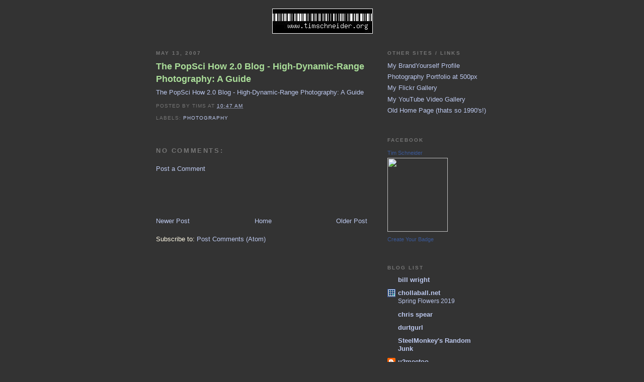

--- FILE ---
content_type: text/html; charset=UTF-8
request_url: http://www.timschneider.org/2007/05/popsci-how-20-blog-high-dynamic-range.html
body_size: 10445
content:
<!DOCTYPE html>
<html xmlns='http://www.w3.org/1999/xhtml' xmlns:b='http://www.google.com/2005/gml/b' xmlns:data='http://www.google.com/2005/gml/data' xmlns:expr='http://www.google.com/2005/gml/expr'>
<head>
<link href='https://www.blogger.com/static/v1/widgets/2944754296-widget_css_bundle.css' rel='stylesheet' type='text/css'/>
<meta content='text/html; charset=UTF-8' http-equiv='Content-Type'/>
<meta content='blogger' name='generator'/>
<link href='http://www.timschneider.org/favicon.ico' rel='icon' type='image/x-icon'/>
<link href='http://www.timschneider.org/2007/05/popsci-how-20-blog-high-dynamic-range.html' rel='canonical'/>
<link rel="alternate" type="application/atom+xml" title="timz blog - Atom" href="http://www.timschneider.org/feeds/posts/default" />
<link rel="alternate" type="application/rss+xml" title="timz blog - RSS" href="http://www.timschneider.org/feeds/posts/default?alt=rss" />
<link rel="service.post" type="application/atom+xml" title="timz blog - Atom" href="https://www.blogger.com/feeds/2027195/posts/default" />

<link rel="alternate" type="application/atom+xml" title="timz blog - Atom" href="http://www.timschneider.org/feeds/463675028693572964/comments/default" />
<!--Can't find substitution for tag [blog.ieCssRetrofitLinks]-->
<meta content='http://www.timschneider.org/2007/05/popsci-how-20-blog-high-dynamic-range.html' property='og:url'/>
<meta content='The PopSci How 2.0 Blog - High-Dynamic-Range Photography: A Guide' property='og:title'/>
<meta content='The PopSci How 2.0 Blog - High-Dynamic-Range Photography: A Guide' property='og:description'/>
<!-- Start www.bloggerplugins.org: Changing the Blogger Title Tag -->
<title>The PopSci How 2.0 Blog - High-Dynamic-Range Photography: A Guide ~ timz blog</title>
<!-- End www.bloggerplugins.org: Changing the Blogger Title Tag -->
<style id='page-skin-1' type='text/css'><!--
/*
-----------------------------------------------
Blogger Template Style
Name:     Minima Black
Designer: Douglas Bowman
URL:      www.stopdesign.com
Date:     26 Feb 2004
Updated by: Blogger Team
----------------------------------------------- */
/* Variable definitions
====================
<Variable name="bgcolor" description="Page Background Color"
type="color" default="#000">
<Variable name="textcolor" description="Text Color"
type="color" default="#ccc">
<Variable name="linkcolor" description="Link Color"
type="color" default="#9ad">
<Variable name="pagetitlecolor" description="Blog Title Color"
type="color" default="#ccc">
<Variable name="descriptioncolor" description="Blog Description Color"
type="color" default="#777">
<Variable name="titlecolor" description="Post Title Color"
type="color" default="#ad9">
<Variable name="bordercolor" description="Border Color"
type="color" default="#333">
<Variable name="sidebarcolor" description="Sidebar Title Color"
type="color" default="#777">
<Variable name="sidebartextcolor" description="Sidebar Text Color"
type="color" default="#999">
<Variable name="visitedlinkcolor" description="Visited Link Color"
type="color" default="#a7a">
<Variable name="bodyfont" description="Text Font"
type="font" default="normal normal 100% 'Trebuchet MS',Trebuchet,Verdana,Sans-serif">
<Variable name="headerfont" description="Sidebar Title Font"
type="font"
default="normal bold 78% 'Trebuchet MS',Trebuchet,Arial,Verdana,Sans-serif">
<Variable name="pagetitlefont" description="Blog Title Font"
type="font"
default="normal bold 200% 'Trebuchet MS',Trebuchet,Verdana,Sans-serif">
<Variable name="descriptionfont" description="Blog Description Font"
type="font"
default="normal normal 78% 'Trebuchet MS', Trebuchet, Verdana, Sans-serif">
<Variable name="postfooterfont" description="Post Footer Font"
type="font"
default="normal normal 78% 'Trebuchet MS', Trebuchet, Arial, Verdana, Sans-serif">
*/
/* Use this with templates/template-twocol.html */
body {
background:#333333;
margin:0;
color:#fff9e5;
font: x-small "Trebuchet MS", Trebuchet, Verdana, Sans-serif;
font-size/* */:/**/small;
font-size: /**/small;
text-align: center;
}
a:link {
color:#bdc9ee;
text-decoration:none;
}
a:visited {
color:#aa77aa;
text-decoration:none;
}
a:hover {
color:#aadd99;
text-decoration:underline;
}
a img {
border-width:0;
}
/* Header
-----------------------------------------------
*/
#header-wrapper {
width:660px;
margin:0 auto 10px;
border:1px solid #333333;
}
#header-inner {
background-position: center;
margin-left: auto;
margin-right: auto;
}
#header {
margin: 5px;
border: 1px solid #333333;
text-align: center;
color:#e5ebff;
}
#header h1 {
margin:5px 5px 0;
padding:15px 20px .25em;
line-height:1.2em;
text-transform:uppercase;
letter-spacing:.2em;
font: normal bold 200% Trebuchet, Trebuchet MS, Arial, sans-serif;
}
#header a {
color:#e5ebff;
text-decoration:none;
}
#header a:hover {
color:#e5ebff;
}
#header .description {
margin:0 5px 5px;
padding:0 20px 15px;
max-width:700px;
text-transform:uppercase;
letter-spacing:.2em;
line-height: 1.4em;
font: normal normal 86% 'Trebuchet MS', Trebuchet, Verdana, Sans-serif;
color: #e5ebff;
}
#header img {
margin-left: auto;
margin-right: auto;
}
/* Outer-Wrapper
----------------------------------------------- */
#outer-wrapper {
width: 660px;
margin:0 auto;
padding:10px;
text-align:left;
font: normal normal 100% 'Trebuchet MS',Trebuchet,Verdana,Sans-serif;
}
#main-wrapper {
width: 420px;
float: left;
word-wrap: break-word; /* fix for long text breaking sidebar float in IE */
overflow: hidden;     /* fix for long non-text content breaking IE sidebar float */
}
#sidebar-wrapper {
width: 200px;
float: right;
word-wrap: break-word; /* fix for long text breaking sidebar float in IE */
overflow: hidden;     /* fix for long non-text content breaking IE sidebar float */
}
/* Headings
----------------------------------------------- */
h2 {
margin:1.5em 0 .75em;
font:normal bold 78% 'Trebuchet MS',Trebuchet,Arial,Verdana,Sans-serif;
line-height: 1.4em;
text-transform:uppercase;
letter-spacing:.2em;
color:#777777;
}
/* Posts
-----------------------------------------------
*/
h2.date-header {
margin:1.5em 0 .5em;
}
.post {
margin:.5em 0 1.5em;
border-bottom:1px dotted #333333;
padding-bottom:1.5em;
}
.post h3 {
margin:.25em 0 0;
padding:0 0 4px;
font-size:140%;
font-weight:normal;
line-height:1.4em;
color:#aadd99;
}
.post h3 a, .post h3 a:visited, .post h3 strong {
display:block;
text-decoration:none;
color:#aadd99;
font-weight:bold;
}
.post h3 strong, .post h3 a:hover {
color:#fff9e5;
}
.post p {
margin:0 0 .75em;
line-height:1.6em;
}
.post-footer {
margin: .75em 0;
color:#777777;
text-transform:uppercase;
letter-spacing:.1em;
font: normal normal 78% 'Trebuchet MS', Trebuchet, Arial, Verdana, Sans-serif;
line-height: 1.4em;
}
.comment-link {
margin-left:.6em;
}
.post img {
padding:4px;
border:1px solid #333333;
}
.post blockquote {
margin:1em 20px;
}
.post blockquote p {
margin:.75em 0;
}
/* Comments
----------------------------------------------- */
#comments h4 {
margin:1em 0;
font-weight: bold;
line-height: 1.4em;
text-transform:uppercase;
letter-spacing:.2em;
color: #777777;
}
#comments-block {
margin:1em 0 1.5em;
line-height:1.6em;
}
#comments-block .comment-author {
margin:.5em 0;
}
#comments-block .comment-body {
margin:.25em 0 0;
}
#comments-block .comment-footer {
margin:-.25em 0 2em;
line-height: 1.4em;
text-transform:uppercase;
letter-spacing:.1em;
}
#comments-block .comment-body p {
margin:0 0 .75em;
}
.deleted-comment {
font-style:italic;
color:gray;
}
.feed-links {
clear: both;
line-height: 2.5em;
}
#blog-pager-newer-link {
float: left;
}
#blog-pager-older-link {
float: right;
}
#blog-pager {
text-align: center;
}
/* Sidebar Content
----------------------------------------------- */
.sidebar {
color: #999999;
line-height: 1.5em;
}
.sidebar ul {
list-style:none;
margin:0 0 0;
padding:0 0 0;
}
.sidebar li {
margin:0;
padding:0 0 .25em 15px;
text-indent:-15px;
line-height:1.5em;
}
.sidebar .widget, .main .widget {
border-bottom:1px dotted #333333;
margin:0 0 1.5em;
padding:0 0 1.5em;
}
.main .Blog {
border-bottom-width: 0;
}
/* Profile
----------------------------------------------- */
.profile-img {
float: left;
margin: 0 5px 5px 0;
padding: 4px;
border: 1px solid #333333;
}
.profile-data {
margin:0;
text-transform:uppercase;
letter-spacing:.1em;
font: normal normal 78% 'Trebuchet MS', Trebuchet, Arial, Verdana, Sans-serif;
color: #777777;
font-weight: bold;
line-height: 1.6em;
}
.profile-datablock {
margin:.5em 0 .5em;
}
.profile-textblock {
margin: 0.5em 0;
line-height: 1.6em;
}
.profile-link {
font: normal normal 78% 'Trebuchet MS', Trebuchet, Arial, Verdana, Sans-serif;
text-transform: uppercase;
letter-spacing: .1em;
}
/* Footer
----------------------------------------------- */
#footer {
width:660px;
clear:both;
margin:0 auto;
padding-top:15px;
line-height: 1.6em;
text-transform:uppercase;
letter-spacing:.1em;
text-align: center;
}
/** Page structure tweaks for layout editor wireframe */
body#layout #header {
margin-left: 0px;
margin-right: 0px;
}
#navbar-iframe {
height:0px;
visibility:hidden;
display:none
}

--></style>
<link href='https://www.blogger.com/dyn-css/authorization.css?targetBlogID=2027195&amp;zx=60a040f0-340c-463f-b563-12a35bd9ec8e' media='none' onload='if(media!=&#39;all&#39;)media=&#39;all&#39;' rel='stylesheet'/><noscript><link href='https://www.blogger.com/dyn-css/authorization.css?targetBlogID=2027195&amp;zx=60a040f0-340c-463f-b563-12a35bd9ec8e' rel='stylesheet'/></noscript>
<meta name='google-adsense-platform-account' content='ca-host-pub-1556223355139109'/>
<meta name='google-adsense-platform-domain' content='blogspot.com'/>

<!-- data-ad-client=ca-pub-0699455657412640 -->

</head>
<body>
<div class='navbar section' id='navbar'><div class='widget Navbar' data-version='1' id='Navbar1'><script type="text/javascript">
    function setAttributeOnload(object, attribute, val) {
      if(window.addEventListener) {
        window.addEventListener('load',
          function(){ object[attribute] = val; }, false);
      } else {
        window.attachEvent('onload', function(){ object[attribute] = val; });
      }
    }
  </script>
<div id="navbar-iframe-container"></div>
<script type="text/javascript" src="https://apis.google.com/js/platform.js"></script>
<script type="text/javascript">
      gapi.load("gapi.iframes:gapi.iframes.style.bubble", function() {
        if (gapi.iframes && gapi.iframes.getContext) {
          gapi.iframes.getContext().openChild({
              url: 'https://www.blogger.com/navbar/2027195?po\x3d463675028693572964\x26origin\x3dhttp://www.timschneider.org',
              where: document.getElementById("navbar-iframe-container"),
              id: "navbar-iframe"
          });
        }
      });
    </script><script type="text/javascript">
(function() {
var script = document.createElement('script');
script.type = 'text/javascript';
script.src = '//pagead2.googlesyndication.com/pagead/js/google_top_exp.js';
var head = document.getElementsByTagName('head')[0];
if (head) {
head.appendChild(script);
}})();
</script>
</div></div>
<div id='outer-wrapper'><div id='wrap2'>
<!-- skip links for text browsers -->
<span id='skiplinks' style='display:none;'>
<a href='#main'>skip to main </a> |
      <a href='#sidebar'>skip to sidebar</a>
</span>
<div id='header-wrapper'>
<div class='header section' id='header'><div class='widget Header' data-version='1' id='Header1'>
<div id='header-inner'>
<a href='http://www.timschneider.org/' style='display: block'>
<img alt='timz blog' height='50px; ' id='Header1_headerimg' src='https://blogger.googleusercontent.com/img/b/R29vZ2xl/AVvXsEi24amI9yI2CP2wMsORgG7m-VNYPS0nrUAE8nDL1fMxPd_3_qP4AMrcod5OkZ9pIjQh7SWnZ5JswLDHI1Yb0fwEEkoUnYYnHj5gKVhSWBeZUumcgh-5CdldqQTRIMLxXH6uzwg/s1600-r/image.jpg' style='display: block' width='200px; '/>
</a>
</div>
</div></div>
</div>
<div id='content-wrapper'>
<div id='main-wrapper'>
<div class='main section' id='main'><div class='widget Blog' data-version='1' id='Blog1'>
<div class='blog-posts hfeed'>

          <div class="date-outer">
        
<h2 class='date-header'><span>May 13, 2007</span></h2>

          <div class="date-posts">
        
<div class='post-outer'>
<div class='post hentry'>
<a name='463675028693572964'></a>
<h3 class='post-title entry-title'>
<a href='http://popsci.typepad.com/how20blog/2007/05/your_guide_to_c.html'>The PopSci How 2.0 Blog - High-Dynamic-Range Photography: A Guide</a>
</h3>
<div class='post-header-line-1'></div>
<div class='post-body entry-content'>
<p><a href="http://popsci.typepad.com/how20blog/2007/05/your_guide_to_c.html">The PopSci How 2.0 Blog - High-Dynamic-Range Photography: A Guide</a></p>
<div style='clear: both;'></div>
</div>
<div class='post-footer'>
<p class='post-footer-line post-footer-line-1'><span class='post-author vcard'>
Posted by
<span class='fn'>tims</span>
</span>
<span class='post-timestamp'>
at
<a class='timestamp-link' href='http://www.timschneider.org/2007/05/popsci-how-20-blog-high-dynamic-range.html' rel='bookmark' title='permanent link'><abbr class='published' title='2007-05-13T10:47:00-07:00'>10:47 AM</abbr></a>
</span>
<span class='post-comment-link'>
</span>
<span class='post-icons'>
<span class='item-action'>
<a href='https://www.blogger.com/email-post/2027195/463675028693572964' title='Email Post'>
<span class='email-post-icon'>&#160;</span>
</a>
</span>
<span class='item-control blog-admin pid-994727446'>
<a href='https://www.blogger.com/post-edit.g?blogID=2027195&postID=463675028693572964&from=pencil' title='Edit Post'>
<img alt='' class='icon-action' height='18' src='https://resources.blogblog.com/img/icon18_edit_allbkg.gif' width='18'/>
</a>
</span>
</span>
<span class='post-backlinks post-comment-link'>
</span>
</p>
<p class='post-footer-line post-footer-line-2'><span class='post-labels'>
Labels:
<a href='http://www.timschneider.org/search/label/Photography' rel='tag'>Photography</a>
</span>
</p>
<p class='post-footer-line post-footer-line-3'></p>
</div>
</div>
<div class='comments' id='comments'>
<a name='comments'></a>
<h4>No comments:</h4>
<div id='Blog1_comments-block-wrapper'>
<dl class='avatar-comment-indent' id='comments-block'>
</dl>
</div>
<p class='comment-footer'>
<a href='https://www.blogger.com/comment/fullpage/post/2027195/463675028693572964' onclick='javascript:window.open(this.href, "bloggerPopup", "toolbar=0,location=0,statusbar=1,menubar=0,scrollbars=yes,width=640,height=500"); return false;'>Post a Comment</a>
</p>
</div>
</div>
<div class='inline-ad'>
<script type="text/javascript"><!--
google_ad_client="pub-0699455657412640";
google_ad_host="pub-1556223355139109";
google_ad_host_channel="00000+00003+01191+00047";
google_ad_width=234;
google_ad_height=60;
google_ad_format="234x60_as";
google_ad_type="text";
google_color_border="333333";
google_color_bg="333333";
google_color_link="AADD99";
google_color_url="FFF9E5";
google_color_text="FFF9E5";
//--></script>
<script type="text/javascript"
  src="http://pagead2.googlesyndication.com/pagead/show_ads.js">
</script>
</div>

        </div></div>
      
</div>
<div class='blog-pager' id='blog-pager'>
<span id='blog-pager-newer-link'>
<a class='blog-pager-newer-link' href='http://www.timschneider.org/2007/05/amputee-sprinter-is-he-disabled-or-too.html' id='Blog1_blog-pager-newer-link' title='Newer Post'>Newer Post</a>
</span>
<span id='blog-pager-older-link'>
<a class='blog-pager-older-link' href='http://www.timschneider.org/2007/05/syncro-de-mayo-truck-hill.html' id='Blog1_blog-pager-older-link' title='Older Post'>Older Post</a>
</span>
<a class='home-link' href='http://www.timschneider.org/'>Home</a>
</div>
<div class='clear'></div>
<div class='post-feeds'>
<div class='feed-links'>
Subscribe to:
<a class='feed-link' href='http://www.timschneider.org/feeds/463675028693572964/comments/default' target='_blank' type='application/atom+xml'>Post Comments (Atom)</a>
</div>
</div>
</div></div>
</div>
<div id='sidebar-wrapper'>
<div class='sidebar section' id='sidebar'><div class='widget LinkList' data-version='1' id='LinkList1'>
<h2>Other Sites / Links</h2>
<div class='widget-content'>
<ul>
<li><a href='http://timschneider.brandyourself.com/'>My BrandYourself Profile</a></li>
<li><a href='http://tim_s.500px.com/'>Photography Portfolio at 500px</a></li>
<li><a href='http://flickr.com/photos/honemastert/sets'>My Flickr Gallery</a></li>
<li><a href='http://youtube.com/profile_videos?user=honemastert'>My YouTube Video Gallery</a></li>
<li><a href='http://timschneider.org/'>Old Home Page (thats so 1990's!)</a></li>
</ul>
<div class='clear'></div>
</div>
</div><div class='widget HTML' data-version='1' id='HTML3'>
<h2 class='title'>Facebook</h2>
<div class='widget-content'>
<!-- Facebook Badge START --><a href="http://www.facebook.com/tim.d.schneider" target="_TOP" style="font-family: &quot;lucida grande&quot;,tahoma,verdana,arial,sans-serif; font-size: 11px; font-variant: normal; font-style: normal; font-weight: normal; color: #3B5998; text-decoration: none;" title="Tim Schneider">Tim Schneider</a><br /><a href="http://www.facebook.com/tim.d.schneider" target="_TOP" title="Tim Schneider"><img src="http://badge.facebook.com/badge/500030031.1991.845637049.png" width="120" height="147" style="border: 0px;" /></a><br /><a href="http://www.facebook.com/badges/" target="_TOP" style="font-family: &quot;lucida grande&quot;,tahoma,verdana,arial,sans-serif; font-size: 11px; font-variant: normal; font-style: normal; font-weight: normal; color: #3B5998; text-decoration: none;" title="Make your own badge!">Create Your Badge</a><!-- Facebook Badge END -->
</div>
<div class='clear'></div>
</div><div class='widget BlogList' data-version='1' id='BlogList1'>
<h2 class='title'>Blog List</h2>
<div class='widget-content'>
<div class='blog-list-container' id='BlogList1_container'>
<ul id='BlogList1_blogs'>
<li style='display: block;'>
<div class='blog-icon'>
<img data-lateloadsrc='https://lh3.googleusercontent.com/blogger_img_proxy/AEn0k_vdB2RwiO6Xx9FYF2rWo6lyyzd-TOWsMGDftTKuAES_O4KflMLbhopH4vwI-w68S3MuU996rWYbgwNSlTMfQFskSoCa99Lt=s16-w16-h16' height='16' width='16'/>
</div>
<div class='blog-content'>
<div class='blog-title'>
<a href='http://www.wwwright.com/' target='_blank'>
bill wright</a>
</div>
<div class='item-content'>
<span class='item-title'>
<!--Can't find substitution for tag [item.itemTitle]-->
</span>
</div>
</div>
<div style='clear: both;'></div>
</li>
<li style='display: block;'>
<div class='blog-icon'>
<img data-lateloadsrc='https://lh3.googleusercontent.com/blogger_img_proxy/AEn0k_tY-uWap0q58XUqEkL-1zzHBT_s7ORkuWIOqZ1e5E_9lj-yIV9OOR84TNsQgeobqzrcwlrS_oP8zq_ObNGFzCxua18VahA=s16-w16-h16' height='16' width='16'/>
</div>
<div class='blog-content'>
<div class='blog-title'>
<a href='https://chollaball.net/blog' target='_blank'>
chollaball.net</a>
</div>
<div class='item-content'>
<span class='item-title'>
<a href='https://chollaball.net/blog/2019/04/spring-flowers-2019.html' target='_blank'>
Spring Flowers 2019
</a>
</span>
</div>
</div>
<div style='clear: both;'></div>
</li>
<li style='display: block;'>
<div class='blog-icon'>
<img data-lateloadsrc='https://lh3.googleusercontent.com/blogger_img_proxy/AEn0k_vMrZpOpk0zX7yoylzdn2nL7mQyMJ_mq8xBiCVYkd6olByIg0rJh_yTdnjCGlCkmBLUd74XQbNvDzYxvJNThevxLqSCPj_CEhqV=s16-w16-h16' height='16' width='16'/>
</div>
<div class='blog-content'>
<div class='blog-title'>
<a href='http://www.chris.spear.net/' target='_blank'>
chris spear</a>
</div>
<div class='item-content'>
<span class='item-title'>
<!--Can't find substitution for tag [item.itemTitle]-->
</span>
</div>
</div>
<div style='clear: both;'></div>
</li>
<li style='display: block;'>
<div class='blog-icon'>
<img data-lateloadsrc='https://lh3.googleusercontent.com/blogger_img_proxy/AEn0k_u5sDx706vkwI9u5RNXvdhxAvLaqK16JhgJiVpTopgE7H3DitOjPwcWKFcZFIsHLuPGqAV6PR-cFHuf_lqgjjkFzz_kLUU=s16-w16-h16' height='16' width='16'/>
</div>
<div class='blog-content'>
<div class='blog-title'>
<a href='http://www.durtgurl.com/Site/Blog/rss.xml' target='_blank'>
durtgurl</a>
</div>
<div class='item-content'>
<span class='item-title'>
<!--Can't find substitution for tag [item.itemTitle]-->
</span>
</div>
</div>
<div style='clear: both;'></div>
</li>
<li style='display: block;'>
<div class='blog-icon'>
<img data-lateloadsrc='https://lh3.googleusercontent.com/blogger_img_proxy/AEn0k_s7Vaj7ChUTlbjAw61b6XnTNlqpavGu_v6AJMaKPUSDz5XzSVFnMAh0AFaOmF6rUq8c7UCc107EDtg0wPhoEsMg5NXZShoHAUct-6fADzaGLQ=s16-w16-h16' height='16' width='16'/>
</div>
<div class='blog-content'>
<div class='blog-title'>
<a href='http://steelmonkeyaz.blogspot.com/' target='_blank'>
SteelMonkey's Random Junk</a>
</div>
<div class='item-content'>
<span class='item-title'>
<a href='http://steelmonkeyaz.blogspot.com/2015/10/blog-post.html' target='_blank'>
</a>
</span>
</div>
</div>
<div style='clear: both;'></div>
</li>
<li style='display: block;'>
<div class='blog-icon'>
<img data-lateloadsrc='https://lh3.googleusercontent.com/blogger_img_proxy/AEn0k_uceeznHsXuUbdEiAFzlEMkwKPYauLfmEgOl5bNo_7RaT0ho_ZJ6e_RPDvpLOoS_vYxb5V-fmcyL9NDLWeJPWytK6SVk1BDMgnQOQ=s16-w16-h16' height='16' width='16'/>
</div>
<div class='blog-content'>
<div class='blog-title'>
<a href='http://u2metoo.blogspot.com/' target='_blank'>
u2meetoo</a>
</div>
<div class='item-content'>
<span class='item-title'>
<a href='http://u2metoo.blogspot.com/2013/08/upper-salt-horseshoe-bend-to-roosevelt.html' target='_blank'>
Upper Salt - Horseshoe Bend to Roosevelt Lake
</a>
</span>
</div>
</div>
<div style='clear: both;'></div>
</li>
</ul>
<div class='clear'></div>
</div>
</div>
</div><div class='widget Label' data-version='1' id='Label1'>
<h2>Categories</h2>
<div class='widget-content list-label-widget-content'>
<ul>
<li>
<a dir='ltr' href='http://www.timschneider.org/search/label/%27lady%20gaga%27'>&#39;lady gaga&#39;</a>
</li>
<li>
<a dir='ltr' href='http://www.timschneider.org/search/label/Apple'>Apple</a>
</li>
<li>
<a dir='ltr' href='http://www.timschneider.org/search/label/Autos'>Autos</a>
</li>
<li>
<a dir='ltr' href='http://www.timschneider.org/search/label/AZSF%202009'>AZSF 2009</a>
</li>
<li>
<a dir='ltr' href='http://www.timschneider.org/search/label/Beatles'>Beatles</a>
</li>
<li>
<a dir='ltr' href='http://www.timschneider.org/search/label/Climbing'>Climbing</a>
</li>
<li>
<a dir='ltr' href='http://www.timschneider.org/search/label/current%20events'>current events</a>
</li>
<li>
<a dir='ltr' href='http://www.timschneider.org/search/label/Cycling'>Cycling</a>
</li>
<li>
<a dir='ltr' href='http://www.timschneider.org/search/label/Education'>Education</a>
</li>
<li>
<a dir='ltr' href='http://www.timschneider.org/search/label/Extreme%20Sports'>Extreme Sports</a>
</li>
<li>
<a dir='ltr' href='http://www.timschneider.org/search/label/Family%20and%20Friends'>Family and Friends</a>
</li>
<li>
<a dir='ltr' href='http://www.timschneider.org/search/label/Feed%20Your%20Brain%20-%20Cool%20Info'>Feed Your Brain - Cool Info</a>
</li>
<li>
<a dir='ltr' href='http://www.timschneider.org/search/label/Food%20and%20Nutrition'>Food and Nutrition</a>
</li>
<li>
<a dir='ltr' href='http://www.timschneider.org/search/label/hardware'>hardware</a>
</li>
<li>
<a dir='ltr' href='http://www.timschneider.org/search/label/health'>health</a>
</li>
<li>
<a dir='ltr' href='http://www.timschneider.org/search/label/Humor'>Humor</a>
</li>
<li>
<a dir='ltr' href='http://www.timschneider.org/search/label/Karate'>Karate</a>
</li>
<li>
<a dir='ltr' href='http://www.timschneider.org/search/label/Kodak'>Kodak</a>
</li>
<li>
<a dir='ltr' href='http://www.timschneider.org/search/label/mashup'>mashup</a>
</li>
<li>
<a dir='ltr' href='http://www.timschneider.org/search/label/Mountain%20Bike'>Mountain Bike</a>
</li>
<li>
<a dir='ltr' href='http://www.timschneider.org/search/label/mtbr'>mtbr</a>
</li>
<li>
<a dir='ltr' href='http://www.timschneider.org/search/label/Music'>Music</a>
</li>
<li>
<a dir='ltr' href='http://www.timschneider.org/search/label/nirvana'>nirvana</a>
</li>
<li>
<a dir='ltr' href='http://www.timschneider.org/search/label/Photography'>Photography</a>
</li>
<li>
<a dir='ltr' href='http://www.timschneider.org/search/label/Physical%20Fitness%20and%20Sports'>Physical Fitness and Sports</a>
</li>
<li>
<a dir='ltr' href='http://www.timschneider.org/search/label/Politics'>Politics</a>
</li>
<li>
<a dir='ltr' href='http://www.timschneider.org/search/label/Science'>Science</a>
</li>
<li>
<a dir='ltr' href='http://www.timschneider.org/search/label/software'>software</a>
</li>
<li>
<a dir='ltr' href='http://www.timschneider.org/search/label/strange'>strange</a>
</li>
<li>
<a dir='ltr' href='http://www.timschneider.org/search/label/Synopsys'>Synopsys</a>
</li>
<li>
<a dir='ltr' href='http://www.timschneider.org/search/label/technology'>technology</a>
</li>
<li>
<a dir='ltr' href='http://www.timschneider.org/search/label/Timberlake'>Timberlake</a>
</li>
<li>
<a dir='ltr' href='http://www.timschneider.org/search/label/Turner%205%20Spot'>Turner 5 Spot</a>
</li>
<li>
<a dir='ltr' href='http://www.timschneider.org/search/label/twitter%20%22lady%20gaga%22%20%22kanye%20west%22%20kanyewest%20ladygaga%20technology%20Science%20Music%20%22current%20events%22'>twitter &quot;lady gaga&quot; &quot;kanye west&quot; kanyewest ladygaga technology Science Music &quot;current events&quot;</a>
</li>
<li>
<a dir='ltr' href='http://www.timschneider.org/search/label/video'>video</a>
</li>
<li>
<a dir='ltr' href='http://www.timschneider.org/search/label/VW'>VW</a>
</li>
<li>
<a dir='ltr' href='http://www.timschneider.org/search/label/Web%20Design%20and%20UNIX'>Web Design and UNIX</a>
</li>
<li>
<a dir='ltr' href='http://www.timschneider.org/search/label/Z980'>Z980</a>
</li>
</ul>
<div class='clear'></div>
</div>
</div><div class='widget BlogArchive' data-version='1' id='BlogArchive1'>
<h2>Weekly Archives</h2>
<div class='widget-content'>
<div id='ArchiveList'>
<div id='BlogArchive1_ArchiveList'>
<select id='BlogArchive1_ArchiveMenu'>
<option value=''>Weekly Archives</option>
<option value='http://www.timschneider.org/2011_04_03_archive.html'>Apr 3 - Apr 10 (1)</option>
<option value='http://www.timschneider.org/2011_02_27_archive.html'>Feb 27 - Mar 6 (1)</option>
<option value='http://www.timschneider.org/2011_02_06_archive.html'>Feb 6 - Feb 13 (1)</option>
<option value='http://www.timschneider.org/2011_01_02_archive.html'>Jan 2 - Jan 9 (1)</option>
<option value='http://www.timschneider.org/2010_12_12_archive.html'>Dec 12 - Dec 19 (1)</option>
<option value='http://www.timschneider.org/2010_10_24_archive.html'>Oct 24 - Oct 31 (1)</option>
<option value='http://www.timschneider.org/2010_10_17_archive.html'>Oct 17 - Oct 24 (1)</option>
<option value='http://www.timschneider.org/2010_10_10_archive.html'>Oct 10 - Oct 17 (1)</option>
<option value='http://www.timschneider.org/2010_09_12_archive.html'>Sep 12 - Sep 19 (1)</option>
<option value='http://www.timschneider.org/2010_08_01_archive.html'>Aug 1 - Aug 8 (1)</option>
<option value='http://www.timschneider.org/2010_07_25_archive.html'>Jul 25 - Aug 1 (1)</option>
<option value='http://www.timschneider.org/2010_06_20_archive.html'>Jun 20 - Jun 27 (1)</option>
<option value='http://www.timschneider.org/2010_06_06_archive.html'>Jun 6 - Jun 13 (1)</option>
<option value='http://www.timschneider.org/2010_04_11_archive.html'>Apr 11 - Apr 18 (1)</option>
<option value='http://www.timschneider.org/2010_04_04_archive.html'>Apr 4 - Apr 11 (1)</option>
<option value='http://www.timschneider.org/2010_03_28_archive.html'>Mar 28 - Apr 4 (1)</option>
<option value='http://www.timschneider.org/2010_01_31_archive.html'>Jan 31 - Feb 7 (1)</option>
<option value='http://www.timschneider.org/2010_01_24_archive.html'>Jan 24 - Jan 31 (1)</option>
<option value='http://www.timschneider.org/2009_12_27_archive.html'>Dec 27 - Jan 3 (2)</option>
<option value='http://www.timschneider.org/2009_12_20_archive.html'>Dec 20 - Dec 27 (1)</option>
<option value='http://www.timschneider.org/2009_11_08_archive.html'>Nov 8 - Nov 15 (1)</option>
<option value='http://www.timschneider.org/2009_10_25_archive.html'>Oct 25 - Nov 1 (1)</option>
<option value='http://www.timschneider.org/2009_08_09_archive.html'>Aug 9 - Aug 16 (1)</option>
<option value='http://www.timschneider.org/2009_07_26_archive.html'>Jul 26 - Aug 2 (1)</option>
<option value='http://www.timschneider.org/2009_07_12_archive.html'>Jul 12 - Jul 19 (1)</option>
<option value='http://www.timschneider.org/2009_05_31_archive.html'>May 31 - Jun 7 (1)</option>
<option value='http://www.timschneider.org/2009_05_17_archive.html'>May 17 - May 24 (1)</option>
<option value='http://www.timschneider.org/2009_04_26_archive.html'>Apr 26 - May 3 (1)</option>
<option value='http://www.timschneider.org/2009_04_19_archive.html'>Apr 19 - Apr 26 (2)</option>
<option value='http://www.timschneider.org/2009_04_05_archive.html'>Apr 5 - Apr 12 (5)</option>
<option value='http://www.timschneider.org/2009_03_29_archive.html'>Mar 29 - Apr 5 (2)</option>
<option value='http://www.timschneider.org/2009_03_15_archive.html'>Mar 15 - Mar 22 (3)</option>
<option value='http://www.timschneider.org/2009_03_08_archive.html'>Mar 8 - Mar 15 (1)</option>
<option value='http://www.timschneider.org/2009_03_01_archive.html'>Mar 1 - Mar 8 (1)</option>
<option value='http://www.timschneider.org/2009_02_15_archive.html'>Feb 15 - Feb 22 (7)</option>
<option value='http://www.timschneider.org/2009_02_08_archive.html'>Feb 8 - Feb 15 (1)</option>
<option value='http://www.timschneider.org/2009_01_25_archive.html'>Jan 25 - Feb 1 (4)</option>
<option value='http://www.timschneider.org/2009_01_18_archive.html'>Jan 18 - Jan 25 (1)</option>
<option value='http://www.timschneider.org/2009_01_11_archive.html'>Jan 11 - Jan 18 (3)</option>
<option value='http://www.timschneider.org/2008_12_28_archive.html'>Dec 28 - Jan 4 (2)</option>
<option value='http://www.timschneider.org/2008_12_21_archive.html'>Dec 21 - Dec 28 (1)</option>
<option value='http://www.timschneider.org/2008_12_07_archive.html'>Dec 7 - Dec 14 (1)</option>
<option value='http://www.timschneider.org/2008_11_30_archive.html'>Nov 30 - Dec 7 (2)</option>
<option value='http://www.timschneider.org/2008_11_16_archive.html'>Nov 16 - Nov 23 (8)</option>
<option value='http://www.timschneider.org/2008_11_09_archive.html'>Nov 9 - Nov 16 (1)</option>
<option value='http://www.timschneider.org/2008_11_02_archive.html'>Nov 2 - Nov 9 (2)</option>
<option value='http://www.timschneider.org/2008_10_26_archive.html'>Oct 26 - Nov 2 (7)</option>
<option value='http://www.timschneider.org/2008_10_19_archive.html'>Oct 19 - Oct 26 (7)</option>
<option value='http://www.timschneider.org/2008_10_12_archive.html'>Oct 12 - Oct 19 (5)</option>
<option value='http://www.timschneider.org/2008_09_28_archive.html'>Sep 28 - Oct 5 (2)</option>
<option value='http://www.timschneider.org/2008_09_21_archive.html'>Sep 21 - Sep 28 (6)</option>
<option value='http://www.timschneider.org/2008_09_14_archive.html'>Sep 14 - Sep 21 (4)</option>
<option value='http://www.timschneider.org/2008_09_07_archive.html'>Sep 7 - Sep 14 (7)</option>
<option value='http://www.timschneider.org/2008_08_31_archive.html'>Aug 31 - Sep 7 (3)</option>
<option value='http://www.timschneider.org/2008_08_17_archive.html'>Aug 17 - Aug 24 (1)</option>
<option value='http://www.timschneider.org/2008_08_10_archive.html'>Aug 10 - Aug 17 (4)</option>
<option value='http://www.timschneider.org/2008_07_20_archive.html'>Jul 20 - Jul 27 (2)</option>
<option value='http://www.timschneider.org/2008_07_13_archive.html'>Jul 13 - Jul 20 (2)</option>
<option value='http://www.timschneider.org/2008_07_06_archive.html'>Jul 6 - Jul 13 (2)</option>
<option value='http://www.timschneider.org/2008_06_01_archive.html'>Jun 1 - Jun 8 (3)</option>
<option value='http://www.timschneider.org/2008_05_25_archive.html'>May 25 - Jun 1 (3)</option>
<option value='http://www.timschneider.org/2008_05_18_archive.html'>May 18 - May 25 (1)</option>
<option value='http://www.timschneider.org/2008_05_11_archive.html'>May 11 - May 18 (1)</option>
<option value='http://www.timschneider.org/2008_04_27_archive.html'>Apr 27 - May 4 (1)</option>
<option value='http://www.timschneider.org/2008_04_20_archive.html'>Apr 20 - Apr 27 (1)</option>
<option value='http://www.timschneider.org/2008_04_13_archive.html'>Apr 13 - Apr 20 (2)</option>
<option value='http://www.timschneider.org/2008_04_06_archive.html'>Apr 6 - Apr 13 (2)</option>
<option value='http://www.timschneider.org/2008_03_09_archive.html'>Mar 9 - Mar 16 (2)</option>
<option value='http://www.timschneider.org/2008_02_24_archive.html'>Feb 24 - Mar 2 (3)</option>
<option value='http://www.timschneider.org/2008_02_17_archive.html'>Feb 17 - Feb 24 (2)</option>
<option value='http://www.timschneider.org/2008_02_10_archive.html'>Feb 10 - Feb 17 (1)</option>
<option value='http://www.timschneider.org/2008_01_27_archive.html'>Jan 27 - Feb 3 (1)</option>
<option value='http://www.timschneider.org/2008_01_20_archive.html'>Jan 20 - Jan 27 (1)</option>
<option value='http://www.timschneider.org/2008_01_06_archive.html'>Jan 6 - Jan 13 (1)</option>
<option value='http://www.timschneider.org/2007_12_30_archive.html'>Dec 30 - Jan 6 (1)</option>
<option value='http://www.timschneider.org/2007_12_16_archive.html'>Dec 16 - Dec 23 (1)</option>
<option value='http://www.timschneider.org/2007_10_28_archive.html'>Oct 28 - Nov 4 (9)</option>
<option value='http://www.timschneider.org/2007_10_21_archive.html'>Oct 21 - Oct 28 (3)</option>
<option value='http://www.timschneider.org/2007_10_14_archive.html'>Oct 14 - Oct 21 (3)</option>
<option value='http://www.timschneider.org/2007_10_07_archive.html'>Oct 7 - Oct 14 (2)</option>
<option value='http://www.timschneider.org/2007_09_30_archive.html'>Sep 30 - Oct 7 (4)</option>
<option value='http://www.timschneider.org/2007_09_23_archive.html'>Sep 23 - Sep 30 (1)</option>
<option value='http://www.timschneider.org/2007_09_16_archive.html'>Sep 16 - Sep 23 (3)</option>
<option value='http://www.timschneider.org/2007_09_02_archive.html'>Sep 2 - Sep 9 (2)</option>
<option value='http://www.timschneider.org/2007_08_19_archive.html'>Aug 19 - Aug 26 (3)</option>
<option value='http://www.timschneider.org/2007_08_12_archive.html'>Aug 12 - Aug 19 (1)</option>
<option value='http://www.timschneider.org/2007_06_10_archive.html'>Jun 10 - Jun 17 (1)</option>
<option value='http://www.timschneider.org/2007_05_27_archive.html'>May 27 - Jun 3 (11)</option>
<option value='http://www.timschneider.org/2007_05_20_archive.html'>May 20 - May 27 (9)</option>
<option value='http://www.timschneider.org/2007_05_13_archive.html'>May 13 - May 20 (12)</option>
<option value='http://www.timschneider.org/2007_05_06_archive.html'>May 6 - May 13 (2)</option>
<option value='http://www.timschneider.org/2007_04_29_archive.html'>Apr 29 - May 6 (1)</option>
<option value='http://www.timschneider.org/2007_04_22_archive.html'>Apr 22 - Apr 29 (7)</option>
<option value='http://www.timschneider.org/2007_04_15_archive.html'>Apr 15 - Apr 22 (9)</option>
<option value='http://www.timschneider.org/2007_04_08_archive.html'>Apr 8 - Apr 15 (15)</option>
<option value='http://www.timschneider.org/2007_04_01_archive.html'>Apr 1 - Apr 8 (4)</option>
<option value='http://www.timschneider.org/2007_03_25_archive.html'>Mar 25 - Apr 1 (15)</option>
<option value='http://www.timschneider.org/2007_03_18_archive.html'>Mar 18 - Mar 25 (18)</option>
<option value='http://www.timschneider.org/2007_03_11_archive.html'>Mar 11 - Mar 18 (16)</option>
<option value='http://www.timschneider.org/2007_03_04_archive.html'>Mar 4 - Mar 11 (7)</option>
<option value='http://www.timschneider.org/2006_07_30_archive.html'>Jul 30 - Aug 6 (2)</option>
<option value='http://www.timschneider.org/2006_07_09_archive.html'>Jul 9 - Jul 16 (1)</option>
<option value='http://www.timschneider.org/2006_07_02_archive.html'>Jul 2 - Jul 9 (6)</option>
<option value='http://www.timschneider.org/2006_06_25_archive.html'>Jun 25 - Jul 2 (1)</option>
<option value='http://www.timschneider.org/2006_05_28_archive.html'>May 28 - Jun 4 (1)</option>
<option value='http://www.timschneider.org/2006_05_14_archive.html'>May 14 - May 21 (1)</option>
<option value='http://www.timschneider.org/2006_04_16_archive.html'>Apr 16 - Apr 23 (4)</option>
<option value='http://www.timschneider.org/2006_04_09_archive.html'>Apr 9 - Apr 16 (1)</option>
<option value='http://www.timschneider.org/2006_03_26_archive.html'>Mar 26 - Apr 2 (2)</option>
<option value='http://www.timschneider.org/2006_03_19_archive.html'>Mar 19 - Mar 26 (7)</option>
<option value='http://www.timschneider.org/2006_03_05_archive.html'>Mar 5 - Mar 12 (2)</option>
<option value='http://www.timschneider.org/2006_02_26_archive.html'>Feb 26 - Mar 5 (1)</option>
<option value='http://www.timschneider.org/2006_02_19_archive.html'>Feb 19 - Feb 26 (11)</option>
<option value='http://www.timschneider.org/2006_02_12_archive.html'>Feb 12 - Feb 19 (4)</option>
<option value='http://www.timschneider.org/2006_02_05_archive.html'>Feb 5 - Feb 12 (2)</option>
<option value='http://www.timschneider.org/2006_01_29_archive.html'>Jan 29 - Feb 5 (6)</option>
<option value='http://www.timschneider.org/2006_01_22_archive.html'>Jan 22 - Jan 29 (8)</option>
<option value='http://www.timschneider.org/2006_01_15_archive.html'>Jan 15 - Jan 22 (12)</option>
<option value='http://www.timschneider.org/2006_01_08_archive.html'>Jan 8 - Jan 15 (48)</option>
<option value='http://www.timschneider.org/2006_01_01_archive.html'>Jan 1 - Jan 8 (11)</option>
<option value='http://www.timschneider.org/2005_12_25_archive.html'>Dec 25 - Jan 1 (2)</option>
<option value='http://www.timschneider.org/2005_12_18_archive.html'>Dec 18 - Dec 25 (7)</option>
<option value='http://www.timschneider.org/2005_12_11_archive.html'>Dec 11 - Dec 18 (2)</option>
<option value='http://www.timschneider.org/2005_12_04_archive.html'>Dec 4 - Dec 11 (9)</option>
<option value='http://www.timschneider.org/2005_11_20_archive.html'>Nov 20 - Nov 27 (1)</option>
<option value='http://www.timschneider.org/2005_09_04_archive.html'>Sep 4 - Sep 11 (1)</option>
<option value='http://www.timschneider.org/2005_07_10_archive.html'>Jul 10 - Jul 17 (2)</option>
<option value='http://www.timschneider.org/2005_01_30_archive.html'>Jan 30 - Feb 6 (2)</option>
</select>
</div>
</div>
<div class='clear'></div>
</div>
</div></div>
</div>
<!-- spacer for skins that want sidebar and main to be the same height-->
<div class='clear'>&#160;</div>
</div>
<!-- end content-wrapper -->
<div id='footer-wrapper'>
<div class='footer section' id='footer'><div class='widget AdSense' data-version='1' id='AdSense2'>
<div class='widget-content'>
<script type="text/javascript"><!--
google_ad_client="pub-0699455657412640";
google_ad_host="pub-1556223355139109";
google_ad_host_channel="00000+00003+01191+00047";
google_ad_width=468;
google_ad_height=60;
google_ad_format="468x60_as";
google_ad_type="text";
google_color_border="333333";
google_color_bg="333333";
google_color_link="E5EBFF";
google_color_url="BDC9EE";
google_color_text="E5EBFF";
//--></script>
<script type="text/javascript"
  src="http://pagead2.googlesyndication.com/pagead/show_ads.js">
</script>
<div class='clear'></div>
</div>
</div></div>
</div>
</div></div>
<!-- end outer-wrapper -->

<script type="text/javascript" src="https://www.blogger.com/static/v1/widgets/2028843038-widgets.js"></script>
<script type='text/javascript'>
window['__wavt'] = 'AOuZoY7SDkSZRluNJcYnyOhqlcnbkpbWiQ:1770112799099';_WidgetManager._Init('//www.blogger.com/rearrange?blogID\x3d2027195','//www.timschneider.org/2007/05/popsci-how-20-blog-high-dynamic-range.html','2027195');
_WidgetManager._SetDataContext([{'name': 'blog', 'data': {'blogId': '2027195', 'title': 'timz blog', 'url': 'http://www.timschneider.org/2007/05/popsci-how-20-blog-high-dynamic-range.html', 'canonicalUrl': 'http://www.timschneider.org/2007/05/popsci-how-20-blog-high-dynamic-range.html', 'homepageUrl': 'http://www.timschneider.org/', 'searchUrl': 'http://www.timschneider.org/search', 'canonicalHomepageUrl': 'http://www.timschneider.org/', 'blogspotFaviconUrl': 'http://www.timschneider.org/favicon.ico', 'bloggerUrl': 'https://www.blogger.com', 'hasCustomDomain': true, 'httpsEnabled': false, 'enabledCommentProfileImages': true, 'gPlusViewType': 'FILTERED_POSTMOD', 'adultContent': false, 'analyticsAccountNumber': '', 'encoding': 'UTF-8', 'locale': 'en-US', 'localeUnderscoreDelimited': 'en', 'languageDirection': 'ltr', 'isPrivate': false, 'isMobile': false, 'isMobileRequest': false, 'mobileClass': '', 'isPrivateBlog': false, 'isDynamicViewsAvailable': true, 'feedLinks': '\x3clink rel\x3d\x22alternate\x22 type\x3d\x22application/atom+xml\x22 title\x3d\x22timz blog - Atom\x22 href\x3d\x22http://www.timschneider.org/feeds/posts/default\x22 /\x3e\n\x3clink rel\x3d\x22alternate\x22 type\x3d\x22application/rss+xml\x22 title\x3d\x22timz blog - RSS\x22 href\x3d\x22http://www.timschneider.org/feeds/posts/default?alt\x3drss\x22 /\x3e\n\x3clink rel\x3d\x22service.post\x22 type\x3d\x22application/atom+xml\x22 title\x3d\x22timz blog - Atom\x22 href\x3d\x22https://www.blogger.com/feeds/2027195/posts/default\x22 /\x3e\n\n\x3clink rel\x3d\x22alternate\x22 type\x3d\x22application/atom+xml\x22 title\x3d\x22timz blog - Atom\x22 href\x3d\x22http://www.timschneider.org/feeds/463675028693572964/comments/default\x22 /\x3e\n', 'meTag': '', 'adsenseClientId': 'ca-pub-0699455657412640', 'adsenseHostId': 'ca-host-pub-1556223355139109', 'adsenseHasAds': true, 'adsenseAutoAds': false, 'boqCommentIframeForm': true, 'loginRedirectParam': '', 'view': '', 'dynamicViewsCommentsSrc': '//www.blogblog.com/dynamicviews/4224c15c4e7c9321/js/comments.js', 'dynamicViewsScriptSrc': '//www.blogblog.com/dynamicviews/37a6e0839a907093', 'plusOneApiSrc': 'https://apis.google.com/js/platform.js', 'disableGComments': true, 'interstitialAccepted': false, 'sharing': {'platforms': [{'name': 'Get link', 'key': 'link', 'shareMessage': 'Get link', 'target': ''}, {'name': 'Facebook', 'key': 'facebook', 'shareMessage': 'Share to Facebook', 'target': 'facebook'}, {'name': 'BlogThis!', 'key': 'blogThis', 'shareMessage': 'BlogThis!', 'target': 'blog'}, {'name': 'X', 'key': 'twitter', 'shareMessage': 'Share to X', 'target': 'twitter'}, {'name': 'Pinterest', 'key': 'pinterest', 'shareMessage': 'Share to Pinterest', 'target': 'pinterest'}, {'name': 'Email', 'key': 'email', 'shareMessage': 'Email', 'target': 'email'}], 'disableGooglePlus': true, 'googlePlusShareButtonWidth': 0, 'googlePlusBootstrap': '\x3cscript type\x3d\x22text/javascript\x22\x3ewindow.___gcfg \x3d {\x27lang\x27: \x27en\x27};\x3c/script\x3e'}, 'hasCustomJumpLinkMessage': false, 'jumpLinkMessage': 'Read more', 'pageType': 'item', 'postId': '463675028693572964', 'pageName': 'The PopSci How 2.0 Blog - High-Dynamic-Range Photography: A Guide', 'pageTitle': 'timz blog: The PopSci How 2.0 Blog - High-Dynamic-Range Photography: A Guide'}}, {'name': 'features', 'data': {}}, {'name': 'messages', 'data': {'edit': 'Edit', 'linkCopiedToClipboard': 'Link copied to clipboard!', 'ok': 'Ok', 'postLink': 'Post Link'}}, {'name': 'template', 'data': {'name': 'custom', 'localizedName': 'Custom', 'isResponsive': false, 'isAlternateRendering': false, 'isCustom': true}}, {'name': 'view', 'data': {'classic': {'name': 'classic', 'url': '?view\x3dclassic'}, 'flipcard': {'name': 'flipcard', 'url': '?view\x3dflipcard'}, 'magazine': {'name': 'magazine', 'url': '?view\x3dmagazine'}, 'mosaic': {'name': 'mosaic', 'url': '?view\x3dmosaic'}, 'sidebar': {'name': 'sidebar', 'url': '?view\x3dsidebar'}, 'snapshot': {'name': 'snapshot', 'url': '?view\x3dsnapshot'}, 'timeslide': {'name': 'timeslide', 'url': '?view\x3dtimeslide'}, 'isMobile': false, 'title': 'The PopSci How 2.0 Blog - High-Dynamic-Range Photography: A Guide', 'description': 'The PopSci How 2.0 Blog - High-Dynamic-Range Photography: A Guide', 'url': 'http://www.timschneider.org/2007/05/popsci-how-20-blog-high-dynamic-range.html', 'type': 'item', 'isSingleItem': true, 'isMultipleItems': false, 'isError': false, 'isPage': false, 'isPost': true, 'isHomepage': false, 'isArchive': false, 'isLabelSearch': false, 'postId': 463675028693572964}}]);
_WidgetManager._RegisterWidget('_NavbarView', new _WidgetInfo('Navbar1', 'navbar', document.getElementById('Navbar1'), {}, 'displayModeFull'));
_WidgetManager._RegisterWidget('_HeaderView', new _WidgetInfo('Header1', 'header', document.getElementById('Header1'), {}, 'displayModeFull'));
_WidgetManager._RegisterWidget('_BlogView', new _WidgetInfo('Blog1', 'main', document.getElementById('Blog1'), {'cmtInteractionsEnabled': false, 'lightboxEnabled': true, 'lightboxModuleUrl': 'https://www.blogger.com/static/v1/jsbin/3314219954-lbx.js', 'lightboxCssUrl': 'https://www.blogger.com/static/v1/v-css/828616780-lightbox_bundle.css'}, 'displayModeFull'));
_WidgetManager._RegisterWidget('_LinkListView', new _WidgetInfo('LinkList1', 'sidebar', document.getElementById('LinkList1'), {}, 'displayModeFull'));
_WidgetManager._RegisterWidget('_HTMLView', new _WidgetInfo('HTML3', 'sidebar', document.getElementById('HTML3'), {}, 'displayModeFull'));
_WidgetManager._RegisterWidget('_BlogListView', new _WidgetInfo('BlogList1', 'sidebar', document.getElementById('BlogList1'), {'numItemsToShow': 0, 'totalItems': 6}, 'displayModeFull'));
_WidgetManager._RegisterWidget('_LabelView', new _WidgetInfo('Label1', 'sidebar', document.getElementById('Label1'), {}, 'displayModeFull'));
_WidgetManager._RegisterWidget('_BlogArchiveView', new _WidgetInfo('BlogArchive1', 'sidebar', document.getElementById('BlogArchive1'), {'languageDirection': 'ltr', 'loadingMessage': 'Loading\x26hellip;'}, 'displayModeFull'));
_WidgetManager._RegisterWidget('_AdSenseView', new _WidgetInfo('AdSense2', 'footer', document.getElementById('AdSense2'), {}, 'displayModeFull'));
</script>
</body>
</html>

--- FILE ---
content_type: text/html; charset=utf-8
request_url: https://www.google.com/recaptcha/api2/aframe
body_size: 267
content:
<!DOCTYPE HTML><html><head><meta http-equiv="content-type" content="text/html; charset=UTF-8"></head><body><script nonce="8vMeKiN50jsx5V18rjZBIQ">/** Anti-fraud and anti-abuse applications only. See google.com/recaptcha */ try{var clients={'sodar':'https://pagead2.googlesyndication.com/pagead/sodar?'};window.addEventListener("message",function(a){try{if(a.source===window.parent){var b=JSON.parse(a.data);var c=clients[b['id']];if(c){var d=document.createElement('img');d.src=c+b['params']+'&rc='+(localStorage.getItem("rc::a")?sessionStorage.getItem("rc::b"):"");window.document.body.appendChild(d);sessionStorage.setItem("rc::e",parseInt(sessionStorage.getItem("rc::e")||0)+1);localStorage.setItem("rc::h",'1770112802061');}}}catch(b){}});window.parent.postMessage("_grecaptcha_ready", "*");}catch(b){}</script></body></html>